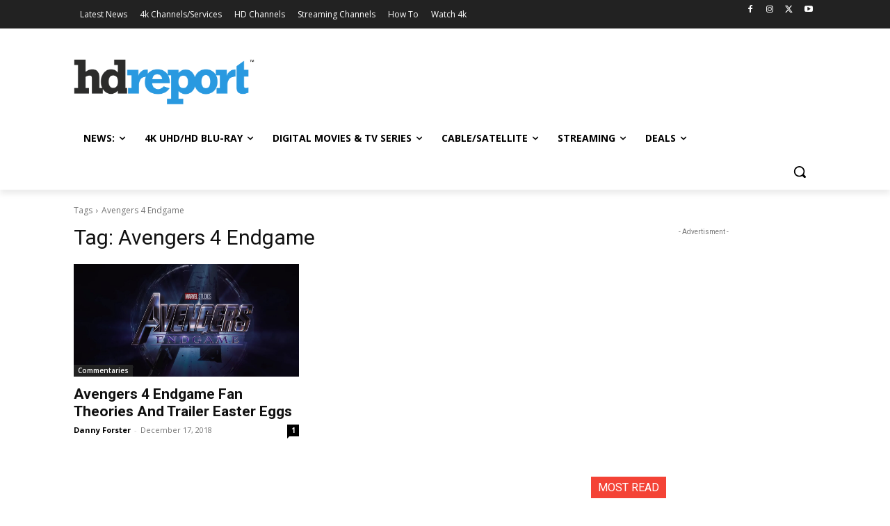

--- FILE ---
content_type: text/html; charset=utf-8
request_url: https://www.google.com/recaptcha/api2/aframe
body_size: 183
content:
<!DOCTYPE HTML><html><head><meta http-equiv="content-type" content="text/html; charset=UTF-8"></head><body><script nonce="zcMHhtgThyK0kNpvRODkDw">/** Anti-fraud and anti-abuse applications only. See google.com/recaptcha */ try{var clients={'sodar':'https://pagead2.googlesyndication.com/pagead/sodar?'};window.addEventListener("message",function(a){try{if(a.source===window.parent){var b=JSON.parse(a.data);var c=clients[b['id']];if(c){var d=document.createElement('img');d.src=c+b['params']+'&rc='+(localStorage.getItem("rc::a")?sessionStorage.getItem("rc::b"):"");window.document.body.appendChild(d);sessionStorage.setItem("rc::e",parseInt(sessionStorage.getItem("rc::e")||0)+1);localStorage.setItem("rc::h",'1768934254307');}}}catch(b){}});window.parent.postMessage("_grecaptcha_ready", "*");}catch(b){}</script></body></html>